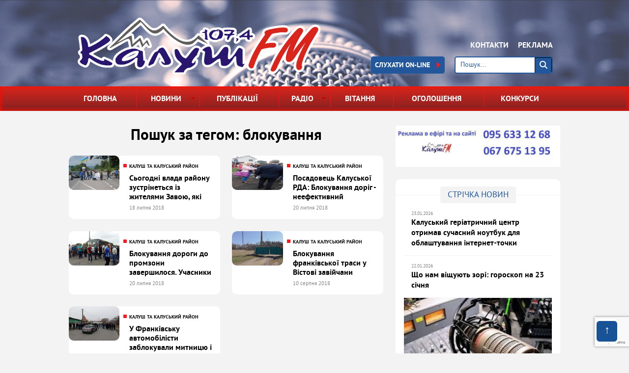

--- FILE ---
content_type: text/html; charset=UTF-8
request_url: http://kalushfm.com.ua/tags/blokuvannya
body_size: 7413
content:
<!DOCTYPE html>
<html lang="uk">
<head>
    <meta charset="utf-8">
    <meta http-equiv="X-UA-Compatible" content="IE=Edge" >
    <script src="https://www.google.com/recaptcha/api.js?render=6Ldo3qoUAAAAADbBv6wdNYawurP8pcMJWb8Wyn81"></script>
    <script>
        grecaptcha.ready(function () {
            grecaptcha.execute('6Ldo3qoUAAAAADbBv6wdNYawurP8pcMJWb8Wyn81', { action: 'congratulation' }).then(function (token) {
                var recaptchaResponse = document.getElementById('recaptchaResponse');
                recaptchaResponse.value = token;
            });
        });
    </script>
    <title>блокування - Теги - Радіо КалушFM</title>

    <!-- Пользовательскиe стили -->
    <link rel="stylesheet" href="/css/style.css?sss1">

    <!--[if lt IE 9]>
    <link rel="stylesheet" href="/css/reject.css" media="all" />
    <![endif]-->
    <script>
        (function(i,s,o,g,r,a,m){i['GoogleAnalyticsObject']=r;i[r]=i[r]||function(){
            (i[r].q=i[r].q||[]).push(arguments)},i[r].l=1*new Date();a=s.createElement(o),
            m=s.getElementsByTagName(o)[0];a.async=1;a.src=g;m.parentNode.insertBefore(a,m)
        })(window,document,'script','https://www.google-analytics.com/analytics.js','ga');

        ga('create', 'UA-104165310-1', 'auto');
        ga('send', 'pageview');

    </script>
</head>
<body itemscope itemtype="http://schema.org/WebPage">
<div class="hel" itemscope itemtype="http://schema.org/Organization">
    <span itemprop="name">Радіо КалушFM</span>
    <span itemprop="telephone">(095) 633-12-68</span>
    <span itemprop="telephone"></span>
    <span itemprop="telephone"></span>
    <span itemprop="email"></span>
    <span itemprop="openingHours">Пн.-Сб. 09:00- 18:00, Нд.- вихiдний</span>
</div>

<!-- WRAPPER -->
<div class="wrapper">
    <!--///////////////////////////////////////////////////////////////////////////////
                                                        HEADER
                //////////////////////////////////////////////////////////////////////////////////-->
    <header>
        <!-- HEADER MIDDLE -->
        <div class="header__middle">
            <!-- CONTAINER-->
            <div class="container">

                <a href="/" class="logo-company" title="Калуш FM">
                    <img src="/images/logo-company.png?12" alt="Калуш FM"></a>

                <div class="header--add">

                    <ul class="add-nav">
                        <li><a href="/contacts">Контакти</a></li>
                        <li><a href="/pages/reklama">Реклама</a></li>
                    </ul>
                    <div class="clearfix">
                        <form action="/search" method="post" class="form-2 search__form">


                            <input placeholder="Пошук..." name="search">

                            <button type="submit" class="search--btn"></button>
                        </form>

                        <a href="/play.html" class="media-btn online-btn" onclick="window.open(this.href,'','resizable=no,location=no,menubar=no,scrollbars=no,status=no,toolbar=no,fullscreen=no,dependent=no,width=500,height=150,status'); return false">
                            слухати On-line
                            <span></span>
                        </a>
                    </div>
                </div>
            </div>
            <!-- END CONTAINER-->
        </div>
        <!-- END HEADER MIDDLE -->

        <!-- HEADER BOTTOM -->
        <div class="header__bottom">
            <!-- CONTAINER-->
            <div class="container">
                <!-- MAIN NAV -->
                <nav class="main-nav">
                    <ul>
                        <li>
                            <a href="/">Головна</a>
                        </li>

                        <li class="has-sub">
                            <a href="/news">
                                Новини <i></i>
                            </a>
                                                        <ul class="sub-menu">
                                                                        <li>
                                            <a href="/news/prikarpattya">Прикарпаття</a>
                                        </li>
                                                                            <li>
                                            <a href="/news/kalush-ta-kaluskiy-rayon">Калуш та Калуський район</a>
                                        </li>
                                                                            <li>
                                            <a href="/news/sport">Спорт</a>
                                        </li>
                                                                            <li>
                                            <a href="/news/ukrana">Україна</a>
                                        </li>
                                                                </ul>
                        </li>

                        <li>
                            <a href="/publication">Публікації</a>
                        </li>

                                                <li class="has-sub">
                            <a href="javascript:void(0);">
                                Радіо <i></i>
                            </a>

                            <ul class="sub-menu">
                                                                        <li>
                                            <a href="/pages/pro-nas">Про нас</a>
                                        </li>
                                                                                <li>
                                            <a href="/pages/reklama-na-radio">Реклама на радіо</a>
                                        </li>
                                                                                <li>
                                            <a href="/pages/reklama-na-sayti">Реклама на сайті</a>
                                        </li>
                                                                    </ul>
                        </li>
                        <li>
                            <a href="/congratulation">Вiтання</a>
                        </li>

                        <li>
                            <a href="/advert">Оголошення</a>
                        </li>

                        <li>
                            <a href="/contest">Конкурси</a>
                        </li>
                    </ul>
                </nav>
                <!-- END MAIN NAV -->
            </div>
            <!-- END CONTAINER-->
        </div>
        <!-- END HEADER BOTTOM -->
    </header>
    <!-- END HEADER -->

    <!--////////////////////////////////////////////////////////////////////////////////
                                                        MAIN
                ////////////////////////////////////////////////////////////////////////////////////-->
    <main>
<!-- CONTAINER-->
<div class="container">
    <div class="clearfix">
        <div class="fl w-1 main-content-1">

            <section>
                <h1 class="title-1 tac style-2">Пошук за тегом: блокування</h1>

                <div class="news-list clearfix">

                                        <a href="/news/kalush-ta-kaluskiy-rayon/sohodni-vlada-rayonu-zustrinetsya-iz-zhitelyami-zavoyu-yaki-blokuvali-dorohu-u-vistovi" class="fl w-10 bl-st-1 noresp-img news-3 style-2">

                        <div class="fl w-5 img-bl img-bl-3 bl-st-1">
                            <img src="/img/20180718094530.JPG" alt=""></div>

                        <div class="news--content-3 ovh">
                            <span class="category category-2 category-st-3 psr has-icon-4">Калуш та Калуський район</span> <strong>Сьогодні влада району зустрінеться із жителями Завою, які блокували дорогу у Вістові</strong>

                            <span>18 липня 2018</span>
                        </div>
                    </a>
                                        <a href="/news/kalush-ta-kaluskiy-rayon/posadovets-kalusko-rda-blokuvannya-dorih---neefektivniy-instrument-virishennya-problemnikh-pitan-foto" class="fl w-10 bl-st-1 noresp-img news-3 style-2">

                        <div class="fl w-5 img-bl img-bl-3 bl-st-1">
                            <img src="/img/20180719192416.jpg" alt=""></div>

                        <div class="news--content-3 ovh">
                            <span class="category category-2 category-st-3 psr has-icon-4">Калуш та Калуський район</span> <strong>Посадовець Калуської РДА: Блокування доріг - неефективний інструмент вирішення проблемних питань (ФОТО)</strong>

                            <span>20 липня 2018</span>
                        </div>
                    </a>
                                        <a href="/news/kalush-ta-kaluskiy-rayon/blokuvannya-dorohi-do-promzoni-zavershilosya-uchasniki-aktsi-domovilisya-pro-zustrich-z-vladoyu-v-nayblizhchi-chotiri-dni" class="fl w-10 bl-st-1 noresp-img news-3 style-2">

                        <div class="fl w-5 img-bl img-bl-3 bl-st-1">
                            <img src="/img/20180720113825.jpg" alt=""></div>

                        <div class="news--content-3 ovh">
                            <span class="category category-2 category-st-3 psr has-icon-4">Калуш та Калуський район</span> <strong>Блокування дороги до промзони завершилося. Учасники акції домовилися про зустріч з владою в найближчі чотири дні</strong>

                            <span>20 липня 2018</span>
                        </div>
                    </a>
                                        <a href="/news/kalush-ta-kaluskiy-rayon/blokuvannya-frankivsko-trasi-u-vistovi-zaviychani-vidklali-vedut-perehovori-v-oblasti" class="fl w-10 bl-st-1 noresp-img news-3 style-2">

                        <div class="fl w-5 img-bl img-bl-3 bl-st-1">
                            <img src="/img/20180810133355.jpg" alt=""></div>

                        <div class="news--content-3 ovh">
                            <span class="category category-2 category-st-3 psr has-icon-4">Калуш та Калуський район</span> <strong>Блокування франківської траси у Вістові завійчани відклали. Ведуть переговори в області</strong>

                            <span>10 серпня 2018</span>
                        </div>
                    </a>
                                        <a href="/news/kalush-ta-kaluskiy-rayon/u-frankivsku-avtomobilisti-zablokuvali-mitnitsyu-i-palyat-shini-" class="fl w-10 bl-st-1 noresp-img news-3 style-2">

                        <div class="fl w-5 img-bl img-bl-3 bl-st-1">
                            <img src="/img/20181112140935.png" alt=""></div>

                        <div class="news--content-3 ovh">
                            <span class="category category-2 category-st-3 psr has-icon-4">Калуш та Калуський район</span> <strong>У Франківську автомобілісти заблокували митницю і палять шини </strong>

                            <span>12 листопада 2018</span>
                        </div>
                    </a>
                                    </div>
            </section>
        </div>

        <aside class="fr w-4 aside-2">

            
    <a href="http://195.182.22.130:8000/Streamogg.m3u" class="info-bl style-2">
        <img src="/img/20200331133129.jpg" alt="">
    </a>

<section class="bl-st-1 bl-st-2 ovh style-2 style-3">
    <h2 class="title-st-1 c-1 ttu">
        <span>Стрiчка новин</span>
    </h2>

    <ul class="list-1 style-2">

                        <li>
                    <a href="/news/kalush-ta-kaluskiy-rayon/kaluskiy-heriatrichniy-tsentr-otrimav-suchasniy-noutbuk-dlya-oblashtuvannya-internet-tochki">
                        <span>23.01.2026</span>

                        <strong>
                            Калуський геріатричний центр отримав сучасний ноутбук для облаштування інтернет-точки                        </strong>
                    </a>
                </li>
                            <li>
                    <a href="/news/ukrana/shcho-nam-vishchuyut-zori-horoskop-na-23-sichnya">
                        <span>22.01.2026</span>

                        <strong>
                            Що нам віщують зорі: гороскоп на 23 січня                        </strong>
                    </a>
                </li>
            
        
                    <a href="http://kalushfm.com.ua/news/kalush-ta-kaluskiy-rayon/prohrama-vitan-na-kalush-fm-znovu-vikhoditime-na-vikhidnikh" class="info-bl style-2">
                <img src="/img/20250121144750.jpeg" alt="">
            </a>
        
                            <li>
                        <a href="/news/kalush-ta-kaluskiy-rayon/hostinnist-kalusha-dlya-ditey-prifrontovoho-nikopolya-yuni-nikopoltsi-pobuvali-u-kaluskomu-litse-6">
                            <span>22.01.2026</span>

                            <strong>
                                Гостинність Калуша для дітей прифронтового Нікополя. Юні нікопольці побували у Калуському ліцеї №6                            </strong>
                        </a>
                    </li>
                                    <li>
                        <a href="/news/kalush-ta-kaluskiy-rayon/triumf-kaluskoho-litseyu-2-viznacheno-peremozhtsiv-voleybolnoho-turniru-plich-o-plich">
                            <span>22.01.2026</span>

                            <strong>
                                Тріумф Калуського ліцею №2: визначено переможців волейбольного турніру «Пліч-о-пліч»                            </strong>
                        </a>
                    </li>
                                    <li>
                        <a href="/news/kalush-ta-kaluskiy-rayon/vin-zhiv-ukranoyu-kaluska-hromada-viddala-shanu-oleksi-hirniku">
                            <span>22.01.2026</span>

                            <strong>
                                «Він жив Україною»: Калуська громада віддала шану Олексі Гірнику                            </strong>
                        </a>
                    </li>
                                    <li>
                        <a href="/news/kalush-ta-kaluskiy-rayon/u-kraznavchomu-muze-kalushchini-prezentuvali-postat-avhusta-belovskoho-z-nahodi-yuvileynikh-dat">
                            <span>22.01.2026</span>

                            <strong>
                                У Краєзнавчому музеї Калущини презентували постать Августа Бельовського з нагоди ювілейних дат                            </strong>
                        </a>
                    </li>
                                    <li>
                        <a href="/news/prikarpattya/na-prikarpatti-obhovorili-zabezpechennya-naselennya-ta-subktiv-hospodaryuvannya-stabilnim-elektro--i-hazopostachannyam">
                            <span>22.01.2026</span>

                            <strong>
                                На Прикарпатті обговорили забезпечення населення та суб’єктів господарювання стабільним електро- і газопостачанням                            </strong>
                        </a>
                    </li>
                    </ul>

    <a href="/news" class="all-news link-1 c-15 dt-1 ttu">Усi новини</a>
</section>

    <a href="http://195.182.22.130:8000/Streamogg.m3u" class="info-bl style-2">
        <img src="/img/20250121091330.jpg" alt="">
    </a>

    <a href="" class="info-bl style-2">
        <img src="/img/20250121091525.jpg" alt="">
    </a>

        </aside>
    </div>
</div>
<!-- END CONTAINER-->
</main>
<!-- END MAIN -->
</div>
<!-- END WRAPPER -->

<!--////////////////////////////////////////////////////////////////////////////////
                                                FOOTER
        ////////////////////////////////////////////////////////////////////////////////////-->
<footer>
    <!-- FOOTER TOP -->
    <div class="footer__top">
        <!-- CONTAINER-->
        <div class="container">
            <div class="footer--content">
                <div>
                    <a href="/" class="logo-company--footer" title="Калуш FM">
                        <img src="/images/logo-company--footer.png" alt="Калуш FM"></a>
                </div>

                <div>
                    <ul class="footer-nav">
                        <li>
                            <a href="/">Головна</a>
                        </li>

                        <li>
                            <a href="/news">Новини</a>
                        </li>

                        <li>
                            <a href="/publication">Публікації</a>
                        </li>

                        <li>
                            <a href="/radio">Радiо</a>
                        </li>

                        <li>
                            <a href="/gallery">Медiа</a>
                        </li>

                        <li>
                            <a href="/congratulation">Вiтання</a>
                        </li>

                        <li>
                            <a href="/advert">Оголошення</a>
                        </li>

                        <li>
                            <a href="/contest">Конкурси</a>
                        </li>
                    </ul>
                </div>
            </div>
        </div>
        <!-- END CONTAINER-->
    </div>
    <!-- END FOOTER TOP -->

    <!-- FOOTER BOTTOM -->
    <div class="footer__bottom">
        <!-- CONTAINER-->
        <div class="container">
            <a href="http://prantmedia.com.ua/" class="logo-prantmedia" title="Розробка web-сайтів">
                <strong>Prantmedia</strong> <em>розробка web-сайтів</em>
            </a>

            <div>
                <script type="text/javascript" language="javascript"><!--
                    function BM_Draw(oBM_STAT){
                        document.write('<table cellpadding="0" cellspacing="0" border="0" style="display:inline;margin-right:4px;"><tr><td><div style="margin:0px;padding:0px;font-size:1px;width:88px;"><div style="background:url(//i.bigmir.net/cnt/samples/diagonal/b60_top.gif) no-repeat bottom;"> </div><div style="font:10px Tahoma;background:url(//i.bigmir.net/cnt/samples/diagonal/b60_center.gif);"><div style="text-align:center;"><a href="http://www.bigmir.net/" target="_blank" style="color:#0000ab;text-decoration:none;font:10px Tahoma;">bigmir<span style="color:#ff0000;">)</span>net</a></div><div style="margin-top:3px;padding: 0px 6px 0px 6px;color:#426ed2;"><div style="float:left;font:10px Tahoma;">'+oBM_STAT.hosts+'</div><div style="float:right;font:10px Tahoma;">'+oBM_STAT.hits+'</div></div><br clear="all"/></div><div style="background:url(//i.bigmir.net/cnt/samples/diagonal/b60_bottom.gif) no-repeat top;"> </div></div></td></tr></table>');
                    }
                    //-->
                </script>
                <script type="text/javascript" language="javascript"><!--
                    bmN=navigator,bmD=document,bmD.cookie='b=b',i=0,bs=[],bm={o:1,v:16862544,s:16862544,t:0,c:bmD.cookie?1:0,n:Math.round((Math.random()* 1000000)),w:0};
                    for(var f=self;f!=f.parent;f=f.parent)bm.w++;
                    try{if(bmN.plugins&&bmN.mimeTypes.length&&(x=bmN.plugins['Shockwave Flash']))bm.m=parseInt(x.description.replace(/([a-zA-Z]|\s)+/,''));
                    else for(var f=3;f<20;f++)if(eval('new ActiveXObject("ShockwaveFlash.ShockwaveFlash.'+f+'")'))bm.m=f}catch(e){;}
                    try{bm.y=bmN.javaEnabled()?1:0}catch(e){;}
                    try{bmS=screen;bm.v^=bm.d=bmS.colorDepth||bmS.pixelDepth;bm.v^=bm.r=bmS.width}catch(e){;}
                    r=bmD.referrer.replace(/^w+:\/\//,'');if(r&&r.split('/')[0]!=window.location.host){bm.f=escape(r).slice(0,400);bm.v^=r.length}
                    bm.v^=window.location.href.length;for(var x in bm) if(/^[ovstcnwmydrf]$/.test(x)) bs[i++]=x+bm[x];
                    bmD.write('<sc'+'ript type="text/javascript" language="javascript" src="//c.bigmir.net/?'+bs.join('&')+'"></sc'+'ript>');
                    //-->
                </script>
                <noscript>
                    <a href="http://www.bigmir.net/" target="_blank"><img src="//c.bigmir.net/?v16862544&s16862544&t2" width="88" height="31" alt="bigmir)net TOP 100" title="bigmir)net TOP 100" border="0" /></a>
                </noscript>

            </div>

            <div>
                <script type="text/javascript"><!--
                    document.write("<a href='//www.liveinternet.ru/click' "+
                        "target=_blank><img src='//counter.yadro.ru/hit?t12.1;r"+
                        escape(document.referrer)+((typeof(screen)=="undefined")?"":
                        ";s"+screen.width+"*"+screen.height+"*"+(screen.colorDepth?
                            screen.colorDepth:screen.pixelDepth))+";u"+escape(document.URL)+
                        ";"+Math.random()+
                        "' alt='' title='LiveInternet: показано число просмотров за 24"+
                        " часа, посетителей за 24 часа и за сегодня' "+
                        "border='0' width='88' height='31'><\/a>");
                    //--></script>
            </div>

            <p class="copyright">
                <strong>Радіо КалушFM</strong>
                &copy; 2017 Всі права захищені чинним законодавством України.
                <br>Будь-яке порушення прав переслідується в судовому порядку</p>
        </div>
        <!-- END CONTAINER-->
    </div>
    <!-- END FOOTER BOTTOM -->
</footer>
<!-- END FOOTER -->
<span class="back_top"></span>

<!-- REJECT FOR LT IE 9 -->
<div class="reject_wrapper">
    <div class="reject">
        <div>
            <p>
                К сожалению, браузер, которым вы пользуетесь, морально устарел,
                <br>и не может нормально отображать сайт.</p>
            <p>Пожалуйста, скачайте любой из следующих браузеров:</p>

            <ul>
                <li>
                    <a href="https://www.google.com/chrome/">Chrome</a>
                </li>
                <li>
                    <a href="https://www.mozilla.org/en-US/firefox/new/">Firefox</a>
                </li>
                <li>
                    <a href="http://www.opera.com/download">Opera</a>
                </li>
            </ul>
        </div>
    </div>
</div>
<!-- END REJECT FOR LT IE 9 -->

<!-- jQuery -->
<!--[if lt IE 9]>
<!-->
<script src="/javascript/jquery-1.12.0.min.js"></script>
<!--<![endif]-->
<!--[if gte IE 9]>
<!-->
<script src="/javascript/jquery-2.2.0.min.js"></script>
<!--<![endif]-->

<!-- Заполнитель CSS without the vendor prefixes -->
<script defer src="https://cdnjs.cloudflare.com/ajax/libs/css3finalize/4.0.1/jquery.css3finalize.min.js"></script>

<!-- Bxslider -->
<script defer src="/javascript/jquery.bxslider.min.js"></script>


    <script defer src="/mob/javascript/slidebars.js"></script>


<!-- Scripts -->
<script src="/javascript/scripts.js?sss"></script>

</body>
</html>

--- FILE ---
content_type: text/html; charset=utf-8
request_url: https://www.google.com/recaptcha/api2/anchor?ar=1&k=6Ldo3qoUAAAAADbBv6wdNYawurP8pcMJWb8Wyn81&co=aHR0cDovL2thbHVzaGZtLmNvbS51YTo4MA..&hl=en&v=PoyoqOPhxBO7pBk68S4YbpHZ&size=invisible&anchor-ms=20000&execute-ms=30000&cb=acbrmyjwz26h
body_size: 48865
content:
<!DOCTYPE HTML><html dir="ltr" lang="en"><head><meta http-equiv="Content-Type" content="text/html; charset=UTF-8">
<meta http-equiv="X-UA-Compatible" content="IE=edge">
<title>reCAPTCHA</title>
<style type="text/css">
/* cyrillic-ext */
@font-face {
  font-family: 'Roboto';
  font-style: normal;
  font-weight: 400;
  font-stretch: 100%;
  src: url(//fonts.gstatic.com/s/roboto/v48/KFO7CnqEu92Fr1ME7kSn66aGLdTylUAMa3GUBHMdazTgWw.woff2) format('woff2');
  unicode-range: U+0460-052F, U+1C80-1C8A, U+20B4, U+2DE0-2DFF, U+A640-A69F, U+FE2E-FE2F;
}
/* cyrillic */
@font-face {
  font-family: 'Roboto';
  font-style: normal;
  font-weight: 400;
  font-stretch: 100%;
  src: url(//fonts.gstatic.com/s/roboto/v48/KFO7CnqEu92Fr1ME7kSn66aGLdTylUAMa3iUBHMdazTgWw.woff2) format('woff2');
  unicode-range: U+0301, U+0400-045F, U+0490-0491, U+04B0-04B1, U+2116;
}
/* greek-ext */
@font-face {
  font-family: 'Roboto';
  font-style: normal;
  font-weight: 400;
  font-stretch: 100%;
  src: url(//fonts.gstatic.com/s/roboto/v48/KFO7CnqEu92Fr1ME7kSn66aGLdTylUAMa3CUBHMdazTgWw.woff2) format('woff2');
  unicode-range: U+1F00-1FFF;
}
/* greek */
@font-face {
  font-family: 'Roboto';
  font-style: normal;
  font-weight: 400;
  font-stretch: 100%;
  src: url(//fonts.gstatic.com/s/roboto/v48/KFO7CnqEu92Fr1ME7kSn66aGLdTylUAMa3-UBHMdazTgWw.woff2) format('woff2');
  unicode-range: U+0370-0377, U+037A-037F, U+0384-038A, U+038C, U+038E-03A1, U+03A3-03FF;
}
/* math */
@font-face {
  font-family: 'Roboto';
  font-style: normal;
  font-weight: 400;
  font-stretch: 100%;
  src: url(//fonts.gstatic.com/s/roboto/v48/KFO7CnqEu92Fr1ME7kSn66aGLdTylUAMawCUBHMdazTgWw.woff2) format('woff2');
  unicode-range: U+0302-0303, U+0305, U+0307-0308, U+0310, U+0312, U+0315, U+031A, U+0326-0327, U+032C, U+032F-0330, U+0332-0333, U+0338, U+033A, U+0346, U+034D, U+0391-03A1, U+03A3-03A9, U+03B1-03C9, U+03D1, U+03D5-03D6, U+03F0-03F1, U+03F4-03F5, U+2016-2017, U+2034-2038, U+203C, U+2040, U+2043, U+2047, U+2050, U+2057, U+205F, U+2070-2071, U+2074-208E, U+2090-209C, U+20D0-20DC, U+20E1, U+20E5-20EF, U+2100-2112, U+2114-2115, U+2117-2121, U+2123-214F, U+2190, U+2192, U+2194-21AE, U+21B0-21E5, U+21F1-21F2, U+21F4-2211, U+2213-2214, U+2216-22FF, U+2308-230B, U+2310, U+2319, U+231C-2321, U+2336-237A, U+237C, U+2395, U+239B-23B7, U+23D0, U+23DC-23E1, U+2474-2475, U+25AF, U+25B3, U+25B7, U+25BD, U+25C1, U+25CA, U+25CC, U+25FB, U+266D-266F, U+27C0-27FF, U+2900-2AFF, U+2B0E-2B11, U+2B30-2B4C, U+2BFE, U+3030, U+FF5B, U+FF5D, U+1D400-1D7FF, U+1EE00-1EEFF;
}
/* symbols */
@font-face {
  font-family: 'Roboto';
  font-style: normal;
  font-weight: 400;
  font-stretch: 100%;
  src: url(//fonts.gstatic.com/s/roboto/v48/KFO7CnqEu92Fr1ME7kSn66aGLdTylUAMaxKUBHMdazTgWw.woff2) format('woff2');
  unicode-range: U+0001-000C, U+000E-001F, U+007F-009F, U+20DD-20E0, U+20E2-20E4, U+2150-218F, U+2190, U+2192, U+2194-2199, U+21AF, U+21E6-21F0, U+21F3, U+2218-2219, U+2299, U+22C4-22C6, U+2300-243F, U+2440-244A, U+2460-24FF, U+25A0-27BF, U+2800-28FF, U+2921-2922, U+2981, U+29BF, U+29EB, U+2B00-2BFF, U+4DC0-4DFF, U+FFF9-FFFB, U+10140-1018E, U+10190-1019C, U+101A0, U+101D0-101FD, U+102E0-102FB, U+10E60-10E7E, U+1D2C0-1D2D3, U+1D2E0-1D37F, U+1F000-1F0FF, U+1F100-1F1AD, U+1F1E6-1F1FF, U+1F30D-1F30F, U+1F315, U+1F31C, U+1F31E, U+1F320-1F32C, U+1F336, U+1F378, U+1F37D, U+1F382, U+1F393-1F39F, U+1F3A7-1F3A8, U+1F3AC-1F3AF, U+1F3C2, U+1F3C4-1F3C6, U+1F3CA-1F3CE, U+1F3D4-1F3E0, U+1F3ED, U+1F3F1-1F3F3, U+1F3F5-1F3F7, U+1F408, U+1F415, U+1F41F, U+1F426, U+1F43F, U+1F441-1F442, U+1F444, U+1F446-1F449, U+1F44C-1F44E, U+1F453, U+1F46A, U+1F47D, U+1F4A3, U+1F4B0, U+1F4B3, U+1F4B9, U+1F4BB, U+1F4BF, U+1F4C8-1F4CB, U+1F4D6, U+1F4DA, U+1F4DF, U+1F4E3-1F4E6, U+1F4EA-1F4ED, U+1F4F7, U+1F4F9-1F4FB, U+1F4FD-1F4FE, U+1F503, U+1F507-1F50B, U+1F50D, U+1F512-1F513, U+1F53E-1F54A, U+1F54F-1F5FA, U+1F610, U+1F650-1F67F, U+1F687, U+1F68D, U+1F691, U+1F694, U+1F698, U+1F6AD, U+1F6B2, U+1F6B9-1F6BA, U+1F6BC, U+1F6C6-1F6CF, U+1F6D3-1F6D7, U+1F6E0-1F6EA, U+1F6F0-1F6F3, U+1F6F7-1F6FC, U+1F700-1F7FF, U+1F800-1F80B, U+1F810-1F847, U+1F850-1F859, U+1F860-1F887, U+1F890-1F8AD, U+1F8B0-1F8BB, U+1F8C0-1F8C1, U+1F900-1F90B, U+1F93B, U+1F946, U+1F984, U+1F996, U+1F9E9, U+1FA00-1FA6F, U+1FA70-1FA7C, U+1FA80-1FA89, U+1FA8F-1FAC6, U+1FACE-1FADC, U+1FADF-1FAE9, U+1FAF0-1FAF8, U+1FB00-1FBFF;
}
/* vietnamese */
@font-face {
  font-family: 'Roboto';
  font-style: normal;
  font-weight: 400;
  font-stretch: 100%;
  src: url(//fonts.gstatic.com/s/roboto/v48/KFO7CnqEu92Fr1ME7kSn66aGLdTylUAMa3OUBHMdazTgWw.woff2) format('woff2');
  unicode-range: U+0102-0103, U+0110-0111, U+0128-0129, U+0168-0169, U+01A0-01A1, U+01AF-01B0, U+0300-0301, U+0303-0304, U+0308-0309, U+0323, U+0329, U+1EA0-1EF9, U+20AB;
}
/* latin-ext */
@font-face {
  font-family: 'Roboto';
  font-style: normal;
  font-weight: 400;
  font-stretch: 100%;
  src: url(//fonts.gstatic.com/s/roboto/v48/KFO7CnqEu92Fr1ME7kSn66aGLdTylUAMa3KUBHMdazTgWw.woff2) format('woff2');
  unicode-range: U+0100-02BA, U+02BD-02C5, U+02C7-02CC, U+02CE-02D7, U+02DD-02FF, U+0304, U+0308, U+0329, U+1D00-1DBF, U+1E00-1E9F, U+1EF2-1EFF, U+2020, U+20A0-20AB, U+20AD-20C0, U+2113, U+2C60-2C7F, U+A720-A7FF;
}
/* latin */
@font-face {
  font-family: 'Roboto';
  font-style: normal;
  font-weight: 400;
  font-stretch: 100%;
  src: url(//fonts.gstatic.com/s/roboto/v48/KFO7CnqEu92Fr1ME7kSn66aGLdTylUAMa3yUBHMdazQ.woff2) format('woff2');
  unicode-range: U+0000-00FF, U+0131, U+0152-0153, U+02BB-02BC, U+02C6, U+02DA, U+02DC, U+0304, U+0308, U+0329, U+2000-206F, U+20AC, U+2122, U+2191, U+2193, U+2212, U+2215, U+FEFF, U+FFFD;
}
/* cyrillic-ext */
@font-face {
  font-family: 'Roboto';
  font-style: normal;
  font-weight: 500;
  font-stretch: 100%;
  src: url(//fonts.gstatic.com/s/roboto/v48/KFO7CnqEu92Fr1ME7kSn66aGLdTylUAMa3GUBHMdazTgWw.woff2) format('woff2');
  unicode-range: U+0460-052F, U+1C80-1C8A, U+20B4, U+2DE0-2DFF, U+A640-A69F, U+FE2E-FE2F;
}
/* cyrillic */
@font-face {
  font-family: 'Roboto';
  font-style: normal;
  font-weight: 500;
  font-stretch: 100%;
  src: url(//fonts.gstatic.com/s/roboto/v48/KFO7CnqEu92Fr1ME7kSn66aGLdTylUAMa3iUBHMdazTgWw.woff2) format('woff2');
  unicode-range: U+0301, U+0400-045F, U+0490-0491, U+04B0-04B1, U+2116;
}
/* greek-ext */
@font-face {
  font-family: 'Roboto';
  font-style: normal;
  font-weight: 500;
  font-stretch: 100%;
  src: url(//fonts.gstatic.com/s/roboto/v48/KFO7CnqEu92Fr1ME7kSn66aGLdTylUAMa3CUBHMdazTgWw.woff2) format('woff2');
  unicode-range: U+1F00-1FFF;
}
/* greek */
@font-face {
  font-family: 'Roboto';
  font-style: normal;
  font-weight: 500;
  font-stretch: 100%;
  src: url(//fonts.gstatic.com/s/roboto/v48/KFO7CnqEu92Fr1ME7kSn66aGLdTylUAMa3-UBHMdazTgWw.woff2) format('woff2');
  unicode-range: U+0370-0377, U+037A-037F, U+0384-038A, U+038C, U+038E-03A1, U+03A3-03FF;
}
/* math */
@font-face {
  font-family: 'Roboto';
  font-style: normal;
  font-weight: 500;
  font-stretch: 100%;
  src: url(//fonts.gstatic.com/s/roboto/v48/KFO7CnqEu92Fr1ME7kSn66aGLdTylUAMawCUBHMdazTgWw.woff2) format('woff2');
  unicode-range: U+0302-0303, U+0305, U+0307-0308, U+0310, U+0312, U+0315, U+031A, U+0326-0327, U+032C, U+032F-0330, U+0332-0333, U+0338, U+033A, U+0346, U+034D, U+0391-03A1, U+03A3-03A9, U+03B1-03C9, U+03D1, U+03D5-03D6, U+03F0-03F1, U+03F4-03F5, U+2016-2017, U+2034-2038, U+203C, U+2040, U+2043, U+2047, U+2050, U+2057, U+205F, U+2070-2071, U+2074-208E, U+2090-209C, U+20D0-20DC, U+20E1, U+20E5-20EF, U+2100-2112, U+2114-2115, U+2117-2121, U+2123-214F, U+2190, U+2192, U+2194-21AE, U+21B0-21E5, U+21F1-21F2, U+21F4-2211, U+2213-2214, U+2216-22FF, U+2308-230B, U+2310, U+2319, U+231C-2321, U+2336-237A, U+237C, U+2395, U+239B-23B7, U+23D0, U+23DC-23E1, U+2474-2475, U+25AF, U+25B3, U+25B7, U+25BD, U+25C1, U+25CA, U+25CC, U+25FB, U+266D-266F, U+27C0-27FF, U+2900-2AFF, U+2B0E-2B11, U+2B30-2B4C, U+2BFE, U+3030, U+FF5B, U+FF5D, U+1D400-1D7FF, U+1EE00-1EEFF;
}
/* symbols */
@font-face {
  font-family: 'Roboto';
  font-style: normal;
  font-weight: 500;
  font-stretch: 100%;
  src: url(//fonts.gstatic.com/s/roboto/v48/KFO7CnqEu92Fr1ME7kSn66aGLdTylUAMaxKUBHMdazTgWw.woff2) format('woff2');
  unicode-range: U+0001-000C, U+000E-001F, U+007F-009F, U+20DD-20E0, U+20E2-20E4, U+2150-218F, U+2190, U+2192, U+2194-2199, U+21AF, U+21E6-21F0, U+21F3, U+2218-2219, U+2299, U+22C4-22C6, U+2300-243F, U+2440-244A, U+2460-24FF, U+25A0-27BF, U+2800-28FF, U+2921-2922, U+2981, U+29BF, U+29EB, U+2B00-2BFF, U+4DC0-4DFF, U+FFF9-FFFB, U+10140-1018E, U+10190-1019C, U+101A0, U+101D0-101FD, U+102E0-102FB, U+10E60-10E7E, U+1D2C0-1D2D3, U+1D2E0-1D37F, U+1F000-1F0FF, U+1F100-1F1AD, U+1F1E6-1F1FF, U+1F30D-1F30F, U+1F315, U+1F31C, U+1F31E, U+1F320-1F32C, U+1F336, U+1F378, U+1F37D, U+1F382, U+1F393-1F39F, U+1F3A7-1F3A8, U+1F3AC-1F3AF, U+1F3C2, U+1F3C4-1F3C6, U+1F3CA-1F3CE, U+1F3D4-1F3E0, U+1F3ED, U+1F3F1-1F3F3, U+1F3F5-1F3F7, U+1F408, U+1F415, U+1F41F, U+1F426, U+1F43F, U+1F441-1F442, U+1F444, U+1F446-1F449, U+1F44C-1F44E, U+1F453, U+1F46A, U+1F47D, U+1F4A3, U+1F4B0, U+1F4B3, U+1F4B9, U+1F4BB, U+1F4BF, U+1F4C8-1F4CB, U+1F4D6, U+1F4DA, U+1F4DF, U+1F4E3-1F4E6, U+1F4EA-1F4ED, U+1F4F7, U+1F4F9-1F4FB, U+1F4FD-1F4FE, U+1F503, U+1F507-1F50B, U+1F50D, U+1F512-1F513, U+1F53E-1F54A, U+1F54F-1F5FA, U+1F610, U+1F650-1F67F, U+1F687, U+1F68D, U+1F691, U+1F694, U+1F698, U+1F6AD, U+1F6B2, U+1F6B9-1F6BA, U+1F6BC, U+1F6C6-1F6CF, U+1F6D3-1F6D7, U+1F6E0-1F6EA, U+1F6F0-1F6F3, U+1F6F7-1F6FC, U+1F700-1F7FF, U+1F800-1F80B, U+1F810-1F847, U+1F850-1F859, U+1F860-1F887, U+1F890-1F8AD, U+1F8B0-1F8BB, U+1F8C0-1F8C1, U+1F900-1F90B, U+1F93B, U+1F946, U+1F984, U+1F996, U+1F9E9, U+1FA00-1FA6F, U+1FA70-1FA7C, U+1FA80-1FA89, U+1FA8F-1FAC6, U+1FACE-1FADC, U+1FADF-1FAE9, U+1FAF0-1FAF8, U+1FB00-1FBFF;
}
/* vietnamese */
@font-face {
  font-family: 'Roboto';
  font-style: normal;
  font-weight: 500;
  font-stretch: 100%;
  src: url(//fonts.gstatic.com/s/roboto/v48/KFO7CnqEu92Fr1ME7kSn66aGLdTylUAMa3OUBHMdazTgWw.woff2) format('woff2');
  unicode-range: U+0102-0103, U+0110-0111, U+0128-0129, U+0168-0169, U+01A0-01A1, U+01AF-01B0, U+0300-0301, U+0303-0304, U+0308-0309, U+0323, U+0329, U+1EA0-1EF9, U+20AB;
}
/* latin-ext */
@font-face {
  font-family: 'Roboto';
  font-style: normal;
  font-weight: 500;
  font-stretch: 100%;
  src: url(//fonts.gstatic.com/s/roboto/v48/KFO7CnqEu92Fr1ME7kSn66aGLdTylUAMa3KUBHMdazTgWw.woff2) format('woff2');
  unicode-range: U+0100-02BA, U+02BD-02C5, U+02C7-02CC, U+02CE-02D7, U+02DD-02FF, U+0304, U+0308, U+0329, U+1D00-1DBF, U+1E00-1E9F, U+1EF2-1EFF, U+2020, U+20A0-20AB, U+20AD-20C0, U+2113, U+2C60-2C7F, U+A720-A7FF;
}
/* latin */
@font-face {
  font-family: 'Roboto';
  font-style: normal;
  font-weight: 500;
  font-stretch: 100%;
  src: url(//fonts.gstatic.com/s/roboto/v48/KFO7CnqEu92Fr1ME7kSn66aGLdTylUAMa3yUBHMdazQ.woff2) format('woff2');
  unicode-range: U+0000-00FF, U+0131, U+0152-0153, U+02BB-02BC, U+02C6, U+02DA, U+02DC, U+0304, U+0308, U+0329, U+2000-206F, U+20AC, U+2122, U+2191, U+2193, U+2212, U+2215, U+FEFF, U+FFFD;
}
/* cyrillic-ext */
@font-face {
  font-family: 'Roboto';
  font-style: normal;
  font-weight: 900;
  font-stretch: 100%;
  src: url(//fonts.gstatic.com/s/roboto/v48/KFO7CnqEu92Fr1ME7kSn66aGLdTylUAMa3GUBHMdazTgWw.woff2) format('woff2');
  unicode-range: U+0460-052F, U+1C80-1C8A, U+20B4, U+2DE0-2DFF, U+A640-A69F, U+FE2E-FE2F;
}
/* cyrillic */
@font-face {
  font-family: 'Roboto';
  font-style: normal;
  font-weight: 900;
  font-stretch: 100%;
  src: url(//fonts.gstatic.com/s/roboto/v48/KFO7CnqEu92Fr1ME7kSn66aGLdTylUAMa3iUBHMdazTgWw.woff2) format('woff2');
  unicode-range: U+0301, U+0400-045F, U+0490-0491, U+04B0-04B1, U+2116;
}
/* greek-ext */
@font-face {
  font-family: 'Roboto';
  font-style: normal;
  font-weight: 900;
  font-stretch: 100%;
  src: url(//fonts.gstatic.com/s/roboto/v48/KFO7CnqEu92Fr1ME7kSn66aGLdTylUAMa3CUBHMdazTgWw.woff2) format('woff2');
  unicode-range: U+1F00-1FFF;
}
/* greek */
@font-face {
  font-family: 'Roboto';
  font-style: normal;
  font-weight: 900;
  font-stretch: 100%;
  src: url(//fonts.gstatic.com/s/roboto/v48/KFO7CnqEu92Fr1ME7kSn66aGLdTylUAMa3-UBHMdazTgWw.woff2) format('woff2');
  unicode-range: U+0370-0377, U+037A-037F, U+0384-038A, U+038C, U+038E-03A1, U+03A3-03FF;
}
/* math */
@font-face {
  font-family: 'Roboto';
  font-style: normal;
  font-weight: 900;
  font-stretch: 100%;
  src: url(//fonts.gstatic.com/s/roboto/v48/KFO7CnqEu92Fr1ME7kSn66aGLdTylUAMawCUBHMdazTgWw.woff2) format('woff2');
  unicode-range: U+0302-0303, U+0305, U+0307-0308, U+0310, U+0312, U+0315, U+031A, U+0326-0327, U+032C, U+032F-0330, U+0332-0333, U+0338, U+033A, U+0346, U+034D, U+0391-03A1, U+03A3-03A9, U+03B1-03C9, U+03D1, U+03D5-03D6, U+03F0-03F1, U+03F4-03F5, U+2016-2017, U+2034-2038, U+203C, U+2040, U+2043, U+2047, U+2050, U+2057, U+205F, U+2070-2071, U+2074-208E, U+2090-209C, U+20D0-20DC, U+20E1, U+20E5-20EF, U+2100-2112, U+2114-2115, U+2117-2121, U+2123-214F, U+2190, U+2192, U+2194-21AE, U+21B0-21E5, U+21F1-21F2, U+21F4-2211, U+2213-2214, U+2216-22FF, U+2308-230B, U+2310, U+2319, U+231C-2321, U+2336-237A, U+237C, U+2395, U+239B-23B7, U+23D0, U+23DC-23E1, U+2474-2475, U+25AF, U+25B3, U+25B7, U+25BD, U+25C1, U+25CA, U+25CC, U+25FB, U+266D-266F, U+27C0-27FF, U+2900-2AFF, U+2B0E-2B11, U+2B30-2B4C, U+2BFE, U+3030, U+FF5B, U+FF5D, U+1D400-1D7FF, U+1EE00-1EEFF;
}
/* symbols */
@font-face {
  font-family: 'Roboto';
  font-style: normal;
  font-weight: 900;
  font-stretch: 100%;
  src: url(//fonts.gstatic.com/s/roboto/v48/KFO7CnqEu92Fr1ME7kSn66aGLdTylUAMaxKUBHMdazTgWw.woff2) format('woff2');
  unicode-range: U+0001-000C, U+000E-001F, U+007F-009F, U+20DD-20E0, U+20E2-20E4, U+2150-218F, U+2190, U+2192, U+2194-2199, U+21AF, U+21E6-21F0, U+21F3, U+2218-2219, U+2299, U+22C4-22C6, U+2300-243F, U+2440-244A, U+2460-24FF, U+25A0-27BF, U+2800-28FF, U+2921-2922, U+2981, U+29BF, U+29EB, U+2B00-2BFF, U+4DC0-4DFF, U+FFF9-FFFB, U+10140-1018E, U+10190-1019C, U+101A0, U+101D0-101FD, U+102E0-102FB, U+10E60-10E7E, U+1D2C0-1D2D3, U+1D2E0-1D37F, U+1F000-1F0FF, U+1F100-1F1AD, U+1F1E6-1F1FF, U+1F30D-1F30F, U+1F315, U+1F31C, U+1F31E, U+1F320-1F32C, U+1F336, U+1F378, U+1F37D, U+1F382, U+1F393-1F39F, U+1F3A7-1F3A8, U+1F3AC-1F3AF, U+1F3C2, U+1F3C4-1F3C6, U+1F3CA-1F3CE, U+1F3D4-1F3E0, U+1F3ED, U+1F3F1-1F3F3, U+1F3F5-1F3F7, U+1F408, U+1F415, U+1F41F, U+1F426, U+1F43F, U+1F441-1F442, U+1F444, U+1F446-1F449, U+1F44C-1F44E, U+1F453, U+1F46A, U+1F47D, U+1F4A3, U+1F4B0, U+1F4B3, U+1F4B9, U+1F4BB, U+1F4BF, U+1F4C8-1F4CB, U+1F4D6, U+1F4DA, U+1F4DF, U+1F4E3-1F4E6, U+1F4EA-1F4ED, U+1F4F7, U+1F4F9-1F4FB, U+1F4FD-1F4FE, U+1F503, U+1F507-1F50B, U+1F50D, U+1F512-1F513, U+1F53E-1F54A, U+1F54F-1F5FA, U+1F610, U+1F650-1F67F, U+1F687, U+1F68D, U+1F691, U+1F694, U+1F698, U+1F6AD, U+1F6B2, U+1F6B9-1F6BA, U+1F6BC, U+1F6C6-1F6CF, U+1F6D3-1F6D7, U+1F6E0-1F6EA, U+1F6F0-1F6F3, U+1F6F7-1F6FC, U+1F700-1F7FF, U+1F800-1F80B, U+1F810-1F847, U+1F850-1F859, U+1F860-1F887, U+1F890-1F8AD, U+1F8B0-1F8BB, U+1F8C0-1F8C1, U+1F900-1F90B, U+1F93B, U+1F946, U+1F984, U+1F996, U+1F9E9, U+1FA00-1FA6F, U+1FA70-1FA7C, U+1FA80-1FA89, U+1FA8F-1FAC6, U+1FACE-1FADC, U+1FADF-1FAE9, U+1FAF0-1FAF8, U+1FB00-1FBFF;
}
/* vietnamese */
@font-face {
  font-family: 'Roboto';
  font-style: normal;
  font-weight: 900;
  font-stretch: 100%;
  src: url(//fonts.gstatic.com/s/roboto/v48/KFO7CnqEu92Fr1ME7kSn66aGLdTylUAMa3OUBHMdazTgWw.woff2) format('woff2');
  unicode-range: U+0102-0103, U+0110-0111, U+0128-0129, U+0168-0169, U+01A0-01A1, U+01AF-01B0, U+0300-0301, U+0303-0304, U+0308-0309, U+0323, U+0329, U+1EA0-1EF9, U+20AB;
}
/* latin-ext */
@font-face {
  font-family: 'Roboto';
  font-style: normal;
  font-weight: 900;
  font-stretch: 100%;
  src: url(//fonts.gstatic.com/s/roboto/v48/KFO7CnqEu92Fr1ME7kSn66aGLdTylUAMa3KUBHMdazTgWw.woff2) format('woff2');
  unicode-range: U+0100-02BA, U+02BD-02C5, U+02C7-02CC, U+02CE-02D7, U+02DD-02FF, U+0304, U+0308, U+0329, U+1D00-1DBF, U+1E00-1E9F, U+1EF2-1EFF, U+2020, U+20A0-20AB, U+20AD-20C0, U+2113, U+2C60-2C7F, U+A720-A7FF;
}
/* latin */
@font-face {
  font-family: 'Roboto';
  font-style: normal;
  font-weight: 900;
  font-stretch: 100%;
  src: url(//fonts.gstatic.com/s/roboto/v48/KFO7CnqEu92Fr1ME7kSn66aGLdTylUAMa3yUBHMdazQ.woff2) format('woff2');
  unicode-range: U+0000-00FF, U+0131, U+0152-0153, U+02BB-02BC, U+02C6, U+02DA, U+02DC, U+0304, U+0308, U+0329, U+2000-206F, U+20AC, U+2122, U+2191, U+2193, U+2212, U+2215, U+FEFF, U+FFFD;
}

</style>
<link rel="stylesheet" type="text/css" href="https://www.gstatic.com/recaptcha/releases/PoyoqOPhxBO7pBk68S4YbpHZ/styles__ltr.css">
<script nonce="ZbkIxq2XsQk4O8Qhk_Rc3g" type="text/javascript">window['__recaptcha_api'] = 'https://www.google.com/recaptcha/api2/';</script>
<script type="text/javascript" src="https://www.gstatic.com/recaptcha/releases/PoyoqOPhxBO7pBk68S4YbpHZ/recaptcha__en.js" nonce="ZbkIxq2XsQk4O8Qhk_Rc3g">
      
    </script></head>
<body><div id="rc-anchor-alert" class="rc-anchor-alert"></div>
<input type="hidden" id="recaptcha-token" value="[base64]">
<script type="text/javascript" nonce="ZbkIxq2XsQk4O8Qhk_Rc3g">
      recaptcha.anchor.Main.init("[\x22ainput\x22,[\x22bgdata\x22,\x22\x22,\[base64]/[base64]/[base64]/bmV3IHJbeF0oY1swXSk6RT09Mj9uZXcgclt4XShjWzBdLGNbMV0pOkU9PTM/bmV3IHJbeF0oY1swXSxjWzFdLGNbMl0pOkU9PTQ/[base64]/[base64]/[base64]/[base64]/[base64]/[base64]/[base64]/[base64]\x22,\[base64]\\u003d\x22,\x22w6M1VkzCucKawrTClcOpwqgZJsO/w4DDqXkYwpXDpsOmwpXDsEgaB8KcwooCPS9JBcOlw7vDjsKGwolQViJ8w6EFw4XCvivCnRFYVcOzw6PCtwjCjsKbW8OefcO9woVmwq5vIBUew5DCsUHCrMOQPMO/[base64]/CgUseBcOIKEXCkVAow5LDuwjCll0tQsOFw6ESw7/CmHd9Oy/DiMK2w4cTDsKCw7TDgsOpSMOowrAWYRnCk3LDmRJIw5rCslVBT8KdFl3Dpx9Lw4FBasKzDsKqKcKBZn4cwr45wqdvw6UGw4p1w5HDtx05e3oBIsKrw5NcKsOwwrnDicOgHcK8w57Dv3B8KcOyYMKca2DCgR1qwpRNw4/[base64]/BRzCrcKSc0jDkB/CkMKxw7dlIsOowprCg8KDSsOTBVXDtcKSwoMEwqPCrcKNw5rDq1zCgl4Ow4cVwo4Ew6HCm8KRwo/Dv8OZRsKqMMOsw7towpDDrsKmwol6w7zCrANQIsKXLcOUdVnCh8K4D3LCq8OQw5ckw65Tw5M4H8OndMKew4Uuw4vCgVTDlMK3wpvCtcO7Czg/w5wQUsKiTsKPUMKiasO6fyvCkwMVwo7DksOZwrzCnVh4R8KDQ1g7fsOxw75zwqJ4K07DswpDw6pQw6fCisKew78iE8OAwpDCo8OvJFzCr8K/w44fw6hOw4wRBMK0w71iw7dvBCDDpQ7Cu8Krw6s9w44Aw6nCn8KvLsKvTwrDssOcBsO7HF7CisKoKyTDplpkcwPDtiXDn0kOecObCcK2wpvDrMKka8K/wp4rw6UndnEcwqsvw4DCtsOVfMKbw5w1wrgtMsKgwrvCncOgwosMDcKCw5Rowo3Cs2fCqMOpw43CqMKhw5hCP8K4R8KdwozDmAXCiMKLwoUgPAE0bUbCl8KJUk4lPsKYVVLClcOxwrDDlwkVw53Di0jCilPClRlVIMKrwpPCrnpVwqHCkyJ4wpzCom/Cp8KgPGgKwpTCucKGw6rDpEbCv8OsMsOOdzkJDjd8S8O4wqvDsmlCTSPDm8KJwrPDhMKbSMK4w5RfaxXCmMOwYwQywonCmcKgw61kw74qw63Co8KgfXcnecOzCMOjw6vCsMO8WsKSw74zIcKkw53DuDp1XMK/S8K0JsOUJsKdHxzDtcKMan5WFTBkwpR4PDFXGsKgwo4QWlZrw486w47CiSfCsWx4wotAQWrCl8KPwoQZK8OfwqgCwovDqnbCkxJiJUTCh8K3SsOKLVzDgGvDthEDw5nComB2AsKPwp9HfAvDocO6wofDt8OVwr/[base64]/QcOVbsK/[base64]/DqiReL340HcKcIAszw5PCsEzDm8O/[base64]/VMKlAsO5w53CuBYKw63CvcKmEcOKLgrDsT0LwpLDg8Kow7HDsMKnw65iKsOVw4UfMsKYHEQQwo/CqygwbnMMHhPDrGTDsjpqVgTCnMORw5FTWsK0Dg9Pw6JKUsOMwr5Qw6PCqhUeQ8OPwpFRQsKbwo8hfU9Sw6o2wq44wpjDm8KCw4/DvUxSw6Epw7HDrAAdTMOTwq9RUsKZLWDCgBzDllU+dMKJa2zCuydOJcKbD8Kvw6HClzbDiHMjwr8iwqp9w4ZCw6TDocOvw4rDsMK5TznDlww5dV59MUMvwrBJwq8/wrdzw7FGKCvClDTCncKiwq0Nw4NXw63CpWg1w6TCjyXDvMK6w4rCmlTDjy7ChMOoMwRtCMOiw5V/wpvCm8Owwr0iwpBAw6cXZMO+wrPDmMKuGVbCn8OBwosZw7zDlD4cw7zDucKqAnEZZz/ChRFuRMO0e2zDmMKOworCowPCrsO+w7XCusKHwrcpaMKnScKWLcOWwozDgm5Qw55Gwq/CoU8tMsKvTcKxUB3CknhEGsK1wqrDosO1OBAqCGvCkW/CllPClmIXFcOyasOqcVHChELDkT/DvXfDvsO6VcO3wojChcORwoBaHhDDvcOyD8Orwo/Ck8KtEsO8SDR5X1HDvcORCMO2QHghw7Fbw5vDsywTw5PDt8Otwqoiw79zTWIpXTJCwrlHwq/Cg0M0e8KLw7zCgAYpIlnDmzxZU8KVR8KOLDDDpcOjw4NOBcKyfRxVw6hgw6LDjcO0VjLDmVPCm8KvPmUOw6XCnMKBw4jCl8OZwrvCrF1iwp7CnTPCh8OiNlgAbwkEwrDCl8OCwozCr8OBw5A7XStRdxgswrPClW/DqHTCqsOUwo/DnMKnYVPDknfCtsONw5/DrcKswoAiHxnChA8JPBDCv8OTMnXCgHDCr8Ovwr3ComcYeSpKw4jDsl3CujNWC3lTw7bDmzNpdi5FG8OeX8KWJ1jDmMOfQcK4w7crXzd6w7DCicKBOMKaBSYBEcOOw6nCszvCvU8zwoHDmsOLwrfCs8Okw5vCqcKLwogIw6TCv8KnCcKJwo/ChSlww7YrSm3CpcKVw7bDtcKyOsOZb3LDvsO8dzXDhljDjMKxw4sZLMKmw6HDslfCm8KFTEN3RMKRYcOVw6nDqcOhwpknwrHDtkwkw53CqMKhw7ZHUcOqAsK3cHLCssOTSMKUwqQCc2MAT8KDw7JcwqFgJMKDKMKsw7/Cg1bCvcKhL8KlNDfDiMK9fsKyCcOTw75hwpHCicOUVhUodMKaaAcIw5NLw6JucRYtZ8OUTTxycsK7JgbDlDTClcKPw5Jlw6jCgsKnw7fCmsKgViowwqRoZsKpHB/[base64]/CgsKYwoXCssKvOsOQwrHDmMKtw6VHwr5EdCAeUE8eAcONVAvDjsKNX8O3w6VUDSV2wrRMIMK/AsKxQcOSw5lywqVeGcOKwpNGPcKMw78Hw44vZcKWVsOCKMO3FEFuwqDDtmPCvcKQw6rDjcKKdsO2EGA3X1UURAdIw7IQQ0/[base64]/DicKmd0V/wq8VXnwNWMKUw5fCl1fDj8OQwo9/[base64]/CnFkzBB7DmUkhwq7CoGvCs1jCmQFvwqsAwoXClWd2HkcZecKxJ2UubcKowpEOwrtjw7gIwoMOXj/DqiZbBMOpWcKJw4DCkMOGw43CsFNjRsOxw6N2acO8IH4XYGwDwoEbwrR+wojDmsK2ZcOXw5nDhMOnYR0OB1PDp8Ozw40Rw7dgw6LDhTjChMK/woRXwrXCow3CksOfMjo8J3HDr8KxVzczw6rDpkjCvMOmw7tkH3cMwoI/I8KOVMOSw5ZVw5o2GMO6w5fCkMKWRMKSwoFQChfDmHVYAsKqeh/DpUIOwrbCs08uw5Z2OcKyREjCoCrDs8OlVHXCgFgLw4ZPcsOpIsKbS38AYlPCkW/Cs8KLbULCgQfDj3ZGDcKIwowYw4HCv8KyTAhDEUQpNcOYw4PDuMOxwpLCt3xOw781V1LClMOWLWHDhsO1w7kQLcO7woTCuh4nbsKgGUzDvjvCmsKbXzd8w7EkbDXDsx4gw5rCqSDCoUdZw5Jbw7fDsT0vBcOiUcKdwpc2wqA4wqotw5/Du8KKwrHCuBjDl8OqTQ3Du8KWN8KKaEvCsUsswpUzGMKAw7/DgsOMw7F+wqFNwpEPcGrDq2bDuTgiw4zDn8OhZMO+KntqwogswpPDtcK2wrLCosKDw6PCkcKWwq91w4YeIi1twpgUbsOVw6LDsw9BEiwPacOuw6fDmsOBHXLDr1nCrAE9KcK1w4XCj8K1wq/CrBxqwqjCgMKfbsOhwqVEK0nCtMO3T1kZw6jDoxTDvjxRwoZrGxVMZ2bCnEHCtMKnGiHCiMKIw44SW8KbwqjDm8O2woHCpcKjw6zDljHCiQfCpMOVVH3CtcOcVRzDvMKLwqPCqn/[base64]/DgsOYwqrDkcOcJ8KCfcKHwp7Cl8KTwoPDlsKhFMKGwqsvw5E1ccOPw6/DsMO0w6nDlcKpw6DCnzFTwpPCrGZlMg3CsAfCri0OwqPCrcORSsOJwqfDrsKtw5cLcXXCkRHCncKdwrLCvxEXwqc7eMORw7/CmsKEwoXClMKvAcKFHMO+w7DDlcOtw5PCq1/CpVwcw5HCmQPCogxBw7/CkA9EwonDmV55wr7CsGHDoknClcKSAsOyE8K9bMOqw7I5wpzDrgzCl8Ovw6Ynw68Deic4wrVFCG4uw4YewrMVw6oRw57DhcOMUsOYworChsK7L8OoI2RCYMK7OzjCqnPDpBXDmMKHJ8OqCsKjwq4Qw7XCoUnCo8Oyw6bDnsOgYGFhwrs/w6XDmsOjw6QrMWImfcKlbBbCj8OQd0rCusKJd8KhB13DpmxXZMOFwqnCkgzCoMKzFX8kw5hcwoUdw6VCE1pMwq1Ow6jClzN2MMKSOsKRwoIYa3loXFPCkCV6wrzCvH/Dk8OReknDscOfAMOsw4/DqcOmMMOWH8OrNGPDnsODHTRYw7INQMKEFsOqwp/DvhlJKF7DqUE/[base64]/CvCXCpTwjwqcqwq8ywr/[base64]/Di8O1w7dFw73CuCdKwrnCqTHDmMKMw6fDuEUswpQXw71RwqLDvhvDrGbDvXDDhsKvITHDh8Kgwq/DsXZtwrwMOMOtwrB0PsKAeMODw7jDmsOOJi3DjsK1wotXw5hMw7HCoAJHdVPDp8O8w5bDhTVJE8KRwobDjMKdOynDkMKxw5VufsOKwoYxDMK/[base64]/Dpwp6XsOcwpfCicKuw4vDmMKkwqrDlMK5acKYGxfCtsKjw78uE1ovFcOxGSzCnsKkwqPDmMO8X8KOw6jCkzDDncOVwrbCmhElw7TCpMKKYcKMJsOMB18rKcO0XSVXdSDDu2grwrNdGQByKcOTw5rChVHDi1nDnMK4OcKVOsOKwobDp8Ouwq/DnwE2w55sw78QSiEywrvDnsK1IW0eVMORwqFCUcK2w5HCki7DgMKxOMKjeMKafsKlT8Ofw7ZWwqdJw5NJwr0mw7UJKiTChzPDkGtnw4x+w4sgKHzCscKVw4PDvcO6HVbDuR7DtsK6wrDClnJIw7bCmcKDNsKXG8OAwpnDg1Zhw5XCjSLDsMKRwrrCkMKvCsK4HFkow5/CnFZXwpxLwrRpKmBkXn3DksOFwqVPVRRbw6fCggfDu2PDlgpkbRYAElM8wqg2wpTCrcOewrzDjMKtZcOlw4dFwoIAwrsswr7DjcOFwrfCosK/KsK1ASsidGVVScKEwpZqw5UXwqZ7wpDCjGUgTBh2TMKaDcKFd0jDhsO+QGZcwqnCgsOJworCsnLDnC3CrsOrwo7CnMK1w7Q0wo/Du8KMw5DClidZM8KowoTDmMKNw6V7SsOZw5jCncOewrAFKMOCGi7Chw4/[base64]/DmWbCqsKKw7jDpcOsdz7DicKywrXCvXTCo3kNw6TDtsKhwqs9w5Enw6/Ci8KLwoPDmXfDssKowoHDnVJ6wqVnw78jw7rDi8KCZsK9w683PsOwfMKvXj/DnsKXwrYvwqnCkiHCqG8mVDzCigYWw5jDnU4ZQy7CtxbClcO1RcKpwr0cQDbDucKtaTVjw5LDvMOvw4rCssOnW8OMw4Yfa03Cn8KOdkc8wqnCjGbCu8Ogw6vDv1TClErDhsOrF0tsa8OKw6pfUhfCv8K4wrwyOXHCs8K8NsKiKygJOsKNWQc/KMKDasKjN1Y/[base64]/[base64]/[base64]/CjD3CicKpw55MwqbCm1VnAC8kAW0zw4Qtw6bDmS3CkVzCqlc9w4I/M2AOKgPDkMO0OMORw5EGCR5iZhPDuMO6Q0BHcUwsesOmV8KTcwl6QynClcOFVcO/KUFkPhVXWRwJwrLDkzdGDsKwwp3CpCrCgDtnw4EEwohOHVIKw6nCgVzCswrDn8Kmw4tPw6kNcMO/w4kpw7vCkcKnPkvDssKoQsKrHcK4w6/[base64]/[base64]/DoUknwqlyw4DDllTClnTDtcK/WcOzSTvDlcO+K8K6Q8ORPwrCscKswojDmmZGIMOwLcK9w4zDtGbDj8OXwr/[base64]/DqRArw5USKgcFUcOLNcKuw7jCo8O4YXnDrsKpOcO3wp0RRcKlw5EGw5zDmT4tRMKbeCMEa8OzwpF/w4PConrCimgcdHzDlcKGw4AmwqXCp0TCkMKpwrRJw7hqCQTClwgzwqLClcKBE8KMw6JOw4tTJMKneGgIw6vCnBnDtcOgw4Usd1kodkPCh3bCshwCwrzDnDrCk8OQHF/CqcOBC0fCtsKACGlOw6PDoMOwwoXDisOSG3lZYcK8w4BsFFZZwrg/FMKsdcK9w4FFesK3cCknRsKlF8KUw4LCtsOww4MtYMK4DT/CtcORdTXCl8K4wqrCjGbDuMO/KnZvGsOxw6PDlHsJw4nCv8OBT8K4w49dC8KnUG/CuMKJwprCpD/CnhUewpxPT1xTwqrCiyhqw69mw5bCiMKEwrjDmsOSHxE4wqUrwpxkBsKtRH/[base64]/[base64]/Cq8OQw4w3wpQRw5XCoT7DqhbCm8OiQcO8wpMPTkVuecO5OMKwZig0Ijl/dcOqPsO+UsOPw7VLEy1cwqzChcOCYcO9McOjwrTCsMKRw4jCvGfDlVAvScOmUsKLLsO5BMO7VsKBw4I0wp8Kwp3DssOqTw5gRsO/w4rCknjDhUtfOMOsPjMiVVbCnnhEG1XDuX3DqcO0w5DDlHl+wqXDuFsJYgxdXMOsw59qw7V8wr5UB1rDswQDwpYdfF/Cij7DsDPDksK6w5TCsSRDAcOEwqrCl8O1B1RMVUBIw5Y6d8Kuw5/CiU1gwqBDbS9Ow4Nuw4jCoT8iZGpdw7gfL8KuGMKKw5nDi8K9w78nw7vCugzCpMOJwrsWfMKowoJOwrpYNHMKw49MMsOwPRbDlMO9cMOxf8KyA8O3OMOpQzXCk8O+GMO+wqMkMz0DwrnCvxjDkw3DgcKfGR7DuUMhwrtHFMOswp5xw517fsK1F8OYCyQ7axAOw6Q/[base64]/VsOVwqLChsO7wpJiasORNTvClMKDwojCrMKIwpkZAmnCmXjCkcOMLD8rw5nDhsKEMznClXTDg3BWw6zCh8OqfDBsEE93wqx/w6LCjBomw6ZwWsOnwqYewoA6w6fCtiRMw4t8woPDolJWJsKjesKDQnrClj5BBMK8wok9wpHCrA99wqYFwpAaUMKZw7VqwrjCpsKgwo44QRfDoVbCqsKtYkTCr8O1QlLClMKYwqECeGUGMx4Rw4gSfcK5GEx0K1lCEsOoLcKyw4kfXibDgDcHw6Itwo5xw6/CimPCkcO+REcQIsK/[base64]/[base64]/[base64]/ClcKCwoTCuCnCuMK+w4XCp8Ogw7RaHVh5DcO6w6Etw4lnc8OwOzseYcKFPWjDpcKSJ8Khw4jCvBXDux08Wzh1wq3Dq3IyH3bDt8KuOB/CjcOzw59JZkDCtDjCjsOhw4pEwr/Dm8KPSS/DvcOyw4EMS8K8wr7Di8K5FAN4TWzDnS4XwrRQfMKdKsOQw71ywqIjwr/DusKPCMOuw7AuwpjDjsKCwrY6wpjCjmHDrMKSLk9ww7LCmBYadcOhI8Oow5/CmcOtw6vDnlHCkMKnXEgcw4zDnn3ChG/CqUbDpcK5w4QbwpLCnMK0wpN1S2sRCMO+E3onw5bDtgR7d0ZMTsK3BMODwpnCoXFvwrXDsU9iw6TDucOlwr13wpLCtXTCpXjCmcKpb8K2dsKNw44iwqIowo7ChsO/O0VuayXClMKMw4d5w5jCrAI1w7R6McK6wqTDrMKgJcKRwpnDoMKgw5UVw75kGFNJw4s1LxDCrU7Ds8KgJnXDihXDqw1teMO7wpTDmz0IwqXDisOjOAp5wqTCssO6XsOWNjPDuV7CmhRXw5RKJmLDnMOYw6Q3IVbDkT7Co8O2C0zCsMKOJkAtBMKPK0NWwq/[base64]/[base64]/Dr8K9w5rDlsKxQB1zMiV8cFd3wqYDw4XDlsKyw7PDgG/[base64]/Cg1fDq8K3OhxqwrQTw691wqnDgcOFWExMZ8K9w6rCgBbCpiTCksOSwp/CmlBOeygzwqdLwobCoHDCmkHCqypVwq/[base64]/DtcOJCk3CnngcNMOia8K/OH/[base64]/DlSPCq8KsAiLCoghnw7jDoyjCnSkKw6gMwoXDusOQwrBpwpDCjFbDp8O1wo8XOysdwpEAJsKLw7LCrWnDpmzCkgLCksKkw6U/wqfDm8KiwonCnxRBRsOrwq3DosKlwogaBErDjMOXwrlTfcK4w7zDgsONwr/[base64]/[base64]/CvEASYwHCuHrDnWLDkMK+w4rCn8K/wpdmw4ADUDLDiSTDoX/CnxXCrcOhw5h8NsK2wpA/XMOSPsOLWsKCw6/CmsK5wpxJwqhpwoXDgwkJwpEqwp3DjS1ed8OjfcO6w5DDkMOEayE4wrHDgD1OfDZCGynDrcKfC8KlRAwsWsOzQMK4w7PCl8KAwpTCgcK6OXXDmMOSG8OcwrvCgsOoYm/DjWoUw4vDlsKPTwfCn8OKwqDCh2vCncOAK8OTCMORMsKDw53CisK5BsOCwoJXw6hqHcOyw4xFwr80YXZuw6Vkw6nCjsOGwrFUwoPCq8KTwqZew5jCuXTDj8OfwpTDkGcQUMKdw7jDiFhZw4F/RcO4w7gIJcO0Dituwq4YZsOUAzECw7Y9wrZ1w6lxYD1BPjPDi8O2XijCpRIUw6fDp8KPw43DrETDrk3DmsK4w6UKw5/Dn01EOcO4w60Ow7TCjVbDtjjDkcOUw4bCrDnCscOlwrPDjW7DpcOnwpzDlMKowpvDrUECc8ORw4gmw4PCvMKGdFvCq8OBdCfDsQ/DsTUAwpHCtTTDnHPDmcKQNV/CpsOAw5tmVsOOEgAXBwjCtHtmwrgZKBHDjU7DiMODw6QNw4d/wqJXWsKAw6lFdsO/w607cBtEw7zCj8OCecOvNDRkwolSXMOIwqhaBE9Sw6/DiMOkwoYJZE/Cv8O2McO0wprCncKyw5rDkx7CpsKlEHrDtVbCn3XDgzgoGcKQwp7CgRbCgWJdYwTDqSIbw6LDjcO3AXIXw4NVwpEdw6nCvsOQwqoewrQaw7TDq8KrCMOaZMKWEsKZwrvCpcKtwps8ZsOzU2hgw4TCqsKGRltmIn1kaRRiw7rCjnAlHQUmUV7DnRbDtAHCrms/wqbDpykgw5DCjA7CgsOAw70eLQEiB8KeDG/DgsKfwqQYZQrCrlYvw5nDi8KlB8OwOCrDuVUcw6AQwpcCIsOvA8O1w6PCnsOpwrp/OQJgcHjDqibDpCnDicOHw5kfYsKKwqrDlUsTE3rDnkDDqsK+w5XCqCk/w4nDicOeI8OeF1UDwrTCj2FfwqdtS8OZwrjChVvCnMK9wrJqH8Oaw5PCuATDlC/DgcKFMip7wq4MNmdOVcKewqh1AiHChMO8woM7w4/Dn8KBNRdewpdhwovDmsKjTApHSMKRYxJGwotMw63Dp280BcKBw6oWZ0FjBTNgGEsMw4cUT8O7AcOSbS7DicOWV3/CngTDvsKoOsOdcSAMasOgw7xoW8OMaynCmMOBGMKPw7INwo43PSTDg8O+Z8OhVAXDp8O8w5MowpMiw7XCpMOZw6JmSUscUsKJw4pELMObwqdKwoJRwqUQf8KmAVPCtMOyGcKNcsO6MjPCp8OtwqbDjcOAZl0dw4fCtjxwMTvCvArDuQw3wrXDpS3CglINSH/[base64]/e8OJw7fCu0wIw7HCjcKqdVzDg2sNw7lDBMODXcOKYVZzQsKYw4DCocOrPgY5QDcjwq3CpnTDqHHDscOtNjMjHcKSQ8OSwrttF8OHw5fCkCvDkCnCqD7ClEFZwrlhbUZQwrzCqsKoYh/DoMOvw4rCpUVbwqwLw7TDrg7CpcKPK8KewprDncKbw4fDj3HDncKtwplSGXbDv8KdwoDDsBwOw5ZFARbDgzpsU8KTwpDClWQBw4FwKQzDm8KzVD9bZWQuw6vClsOXA2jCvidQwrMAw5/DjsObYcKic8OHwr54wrITbcKewrHCucK8TCTCtH/Dk0cmwojCkx1uN8K6FSpyFhFFwo3CqsO2FHZaBzPCosK4w5NYw7rCu8K7T8OESMK1w5PCoQFJFVbDrToxwoU/[base64]/wq3CpMOBGsKGw7DDjUQgVcO8WV/Do3FmYsKbDMO4w7pGcChQw40Zw57CisOobiTDqMKQFMKgAsOMw5bChHEsVcK0w6lfT2LDtwnCgB/Do8KTwo5XBHjCicKuwq7DkCFPfMOUw4rDkMKcdXbDqMOIwqwRHmt3w4Mxw6HCg8O6I8OVw7bCh8KwwoADw652w6YWw6jCmMO0Q8K/QAfCjsOoaxcBN3rDpXlBRg/[base64]/[base64]/DpsOZXMKyamZ/wqXCrcOVaMO+wpgQFsK5JirClMOZw53CrUHCsDB9w4fChsOQw5cGSUk5aMKvfkrCrAPDggYYwpDDjMK1w5HDvAPDmxNeKB14RsKMwrM8HsOFwr9+wp9QasKSwpHDjcKtw6U7w5PCul5OEBPCpMOLw5hDccO9w77CnsKrw5zCgDIfwodgWAl/Wmgqw4h2wrBDwoUFI8K3IsK7w6rDsx0aFMOjw4rCiMOhAmwKw7DCuXrCsVLDryTDpMKZewhrA8O8csKyw4hhw7TCq1zCqsOAwqnCicOzwoJTXy5mLMOQByzDjsOVdCA0w4gnwoTDg8Oiw5LCocOywp7CvzVbw6/[base64]/[base64]/[base64]/CpnTCgHPDtcKtw7XDlS1vw7/CvQx1FcOwwrPDjhXCiyd9w6DDgV4xwo/DhcKfb8OmccKpwpDDlmEhfxvDpXl8woNofxvCkBAWwo7CsMKJSl4ew5luwrV+wpU0w7U7L8ONasOuwqx0woMDQW7DmFAhJcK/wqnCvi9ZwqEDwqHDnsOQJMKrNcO0ImowwrYCw57CjcOqdsK6JEt3e8KSDCLCvBHDjSXCtcK2NcOZwp4fZcOLwozCtE4tw6jCrsK+a8O9wrLCkS/Cl3x/woN6woAjwrM4wqxaw7QtFMK0asOew4vDm8K3CMKTFQfCgiEzVMOOwq/DkMO9wqMwccOmQsOxwrDDpMKeU094w6/ClUvDucKCAMOKwpTDukjCsRMoVMOjOX9XG8OZwqV5w5cUworDrsOxHXVJw7DCoHTDhMKfbxFEw5fCiHjCtcOtwrTDlGbCpxNgB1/DinduIsKAw7zCrxvDusK5B33Cs0B+LXUDCsKKfT7CosO/[base64]/CjGoIe8KKJcKVTsOpWW4SCsKzHMKlwpIBw6jCghNKHhHDrSA8OcOTJ1dHMRd4EXQ2NBXCoE/Dk2TDiCcMwrkEw6hEb8K2KHoLL8Ktw5DCqMOWw7fClXV1w4w3acKdWsO6d33Ch1xfw5VcD1/DsRrCu8OEw7zCmnZRT23CmWgeZ8OPw6wENzF8ClN0GD4VHk7DonLCjMKuVTvDpDfCnCnCi1zCpRnDmx7DvDzDp8OFV8KTO3vCqcOfHFJQFhJ/JxjDn19sQlYJQcK6w7vDmcOKTsOEasOkMMKpWW1WUnF5w6/[base64]/CrC5MwoHDuw7CqMOmcHBZVTbClMKfUMOFwosVdsKEwq7CnxHCtcO1HMOPPAnDlwUqw4rCoQfCvSAtScKywoTDrA/CmsKsI8KIUn8BecOKwr8yGArCuyfCpVJ3Z8OlMcK9wr/[base64]/wqvDlx/Doml3LBh/N8OORCkDw4pINsOZw5BDwpxWZRYsw50Fw6nDhsOabcOIw6nCvwvDrUUnZHrDrMK3GhhHw5XCkSLCjMKJwoE+Si7DgMODD2fCvcOVPWlwf8OuYsOZw6lJWErDnMO8w7bCpy/CrcO7ecKBasK8dsOxcjAlUsKKwqvCrWMowpolF1fDsR/DlDDCpsKpUQoew6PDvcOCwrPDv8OfwrskwqkYw4cEwqZ0wqAdw5rDkMKLw6lvwp5XMEnCs8O0w6JEw6lWwqZ1I8ODSMOiw67Di8KSw7QaC3/DlMOcw6fCv1HChMKPw4LCoMOpwp1/dsOGaMO3ZcOTZ8OwwrQ3TsKPRSMDwofDj1MVwppMwrnDhUHDl8OxX8KJRH3DisOcw6rDky8Fwr4lF0M9w5wHBMOiGcOOw4ZwDStWwrhsPyjCsktgT8OZdDAzbcKFw7TDsTRDX8O+T8OYcMK5MAPDoQjDqsOawo/DmsOowoXDgMKiUMOawqdeRcO8wqx+wrHChT9IwpN0wq7ClnHDrBsHIcOmMsOSaT1lwq8uRsKCT8OhMywoDmDDnVvDuFnCnBbDnsO5a8OKwojDvw1nwr48QsKRBz/CoMOIw5J7ZlFPw6caw4EeQ8O3woslEW7DkhoOwoJzwrE8f0kMw43DkMOnSGjCrgfCoMKLecKnDMKmPhBAd8Kkw43CpsKqwpV0GcKZw7ZPFQE6eCnDt8Knwrc1wrcvb8KVwrVCVFx0fl3DvAxxwo/CrsOFw5zCgH9Aw7U6SDDCtsKFKFlOw6jCjsKIX3tWEkXCqMOjw7wvwrbDvMKfLyZGw4MdD8OeaMK1HTfDqSdMw4Vmw7DCvMK2GMOASiojw7fCsTtLw7/DqMOaw4zCrnogZAzCisK2w7VhC0VlMcKJHw5uw4hTw5wmQWPDncO8G8O/wrV9w61DwoQ4w5AXw4sCw4HChn3CiE0xGMOrJRcxZsONdMOjDxLCljcBMWVFECwOI8Kqwrl7w5cMwr/DncO8L8K9LcO1w4TCm8OibUrDisKiw67DiQMUwrlmw7rCl8KbPMK0BcKEMgZswrRgTsOFMFoxwonDnQHDmUlhwrBAMgPDl8KXPVJhHz/Cg8OGwoY+DMKJw5fDm8O0w4LDjT8OWHzCmcK9wr3DggF7wo3DucOLwr8owr/CrsKkwrnCsMK0VD4qwp/Ch1HDo2MYwo7Cr8KiwqItB8KIw5EOC8K6wo9ZGMKJwpzDtsKzUMOYJsK0w5XCoUzDu8KRw54wZ8OdFsK1ZMO/w4HCo8OQJ8OJbAjDgD0jw7pGw53DpcO8MMOhHsOlPsOfKnJCcRLCtwTCp8K5Bixuw7M0w4XDpXB/KS7CkwB6UsOaIcOdw7XDgMOMwp/CiDLCl1LDvktzw4vCigHCtsK2wqHDrQDDucKZw4VYw7VXw5wGw4wWDSXClh3DtyQlw4/Cmn0AAcOFw6Ybwpg8VcKcw67CvsKVfcK/w6bCpQjDkDHDgXXDtsOkdjB/wrksX0YAw6PDpC9ARSDCs8OBAMKPCk/Du8OCRsOyVMKLVlrDoAvDuMO9Z3U7bcOJS8K1wrbDqH3Dm08awpLDpMOdf8Ozw73CnVrDisONw7vCs8KWf8Orw7bDphIQwrcwKcKqwpTDnCZpPnvDhjoQw7rDn8KJIcOjw5bDkcONDcKAw6YsWcOJb8OnGsKPGDFiwr1aw6xQw44Cw4TDkGp/w6tXbVrCrGoRwrjDgMOUHQo+cV96BA/DoMK6w67DnihVwrQbEUQuF0R8w64lEQB1JGk4Vw3Clj5dwqvDqi/[base64]/wqbDucKVW0xhwpoEwo4nC8OnwpIyIcKfw4ZxZMOLwrFnesKMwqx5HsKKJ8OgAcK7P8KDbMOKGR/[base64]/[base64]/Dl1/DnMKEw4zDlsKhFcOMwr7DtsOgw53CvSg5wrAPbMKMwrBewocZw7rDtcO8ERbCiFfCnCJvwpsUIsO2wpXDoMKbUMOVw5XDlMK4w59MVAnDv8K/wpnCmMOCfUfDhE5vwoXDrDF/w6XCrlfDpUECXQd7UsOIY1F0BWTDm0zCicOrwobCgcOQIWXCtWHDowo8b3fCv8Oaw4hzw6lzwoguwpZuZjTCiljDqMKDe8O5CsKiNDEpwoXCk3QBw4XCplrCn8OAQ8OARAnCkMOzwpvDvMKrw6w2w6HCjcO0wr/Cmm9PwqhoaG/[base64]/eUDDhsOHaMKfw51tacOmw6Rjw7lewrvCoMOWwpYOSC/DhsOcICkDw43Cni5xN8OjHQbDp2UgYAjDnMKtZX7CscOFwp1zwr/Cu8Ofd8OnRH7DhsOKLS8vJAcPR8OnE35Nw7B5BsKSw5jCr1dECUPCrwvChikIc8KIwp9OZhUsMhTCrcKPwqtPD8Ksd8OxdhtWw5BFwrPCmynClsKaw4HDn8Kew73DgTgzwp/Cm2ouwqLDgcKoRMKKw77Cm8K+flfDocKlbMKuJsKpwo9gK8OCTUfDo8KsEDrDncOQwpHDm8OUGcO8w43DhXzCrMOYbsKPwpABJHrDvsOgN8O9wqhVwpFBw4U1HsKfTHdqwrZqw68aOsK4w5rCi0obesO8YhZbw53DgcODwoI7w743wr84wqzDr8KJd8OSKsKnwpZ8wq/CvXjCvsOVTX9rUcK8HcOhbgxPc1XDn8O0ZsKawrkfH8Kzw7h7wpNIw78zdcKPwrXCisOBwqkRH8KZYsO2TB/DoMK6wpHDssKywr7DplBnA8KhwprChnBmwpPCscKUUsONw6jCgMO8T35Sw5DCqjwXwqDCgcKzfig7UcO8FS3DuMOHw4jDgQJYAcKbDmTDssKEcAU/X8O4eDR8w63Cvzs5w5lvCi3DlMKpw7bDjMODw6HDscOsfMOLw7/Cl8KcUcOKw5fDhsKowoDDglQ+KMOAwrPDn8OKw6YsDh8cYMOKwp3DpTR/w4xZw47DtldbwofDkybCtsKYw6XDqcOtwrfCu8KkIMOoDcKnB8OCw5IXwr1ww6gww5HCtMOCwo0AUcKpTlPChQzCqjfDjMOHwofDtn/[base64]/CsUI1w71TfMKZesKtNsKawpXCusK+JiLDl29GwpQRwrQ2wplDw7d3OcKcw5/ChCBxIMOXQz/[base64]/DpsKtJ0HDosKgLznDrmbCsyrDuDx1AMOBH8OCTMOLw4I4w4c7wpjCm8K3wp7Cvy/CrMOKwoQUw43DlgPChFRfOkg6JCrDgsKFw4ZeWsOkwoJ5wrBUwo0OdsKlw43CrcOzPhhrfsOFwrYDwo/ClARlbcOJAH3DgsOhGMKuIsOowpB3wpNVfsO8YMKJPcONwpzDkcKFw4rDncOZfDvDkcOMw588wp3Dr3JTwqZqw6/DowMZwrbCp2YkwpHDs8KPEhkHBcKJw4pxM1/Dj0/DnsKhwpFlwpnCpHPDvcKOw4IrVwQDwoEuwrvCjcK3QsO7wpPDosKFwqsZw6HCicOCwrs2IcK6wrYlw7DCix8rNQYEw7/Dl38Bw5LCtMK/asOnw4tFTsO2Y8O6wp4hwpDDo8OKwoDDoDLDrQfDgATDnTPCm8OpE2bDgcODw5dBRkvCghPCpWTCnTfDjl4Nw7/Cv8OiP3ghwpF9w7XDpMOlwq4UFMKOQMKew6g4woNdWcK5w4PCi8O0w4IdIsO1WDbCtTLDj8KodmjCiT5rX8OPwo0owonCisONHCLCuwUHN8KTDsKYNAZ4w5wbGMKWE8KSUcOxwoN7wqNXZMOvw5AhBhZuw41TdcKxwopqw5ptw7zCgXBvH8OkwqQHw6o/wqXCt8OqwozCksKva8OHUgAfwrxIS8ODwo/CtSfCn8KpwqXCh8K3OA/Dn0PCq8KoRcO1GFQACnsUw5XDpsKNw70FwqxEw51iw6tBOXROHFUhwrLCgGhHesO0wqDCvcK+YCXDscKfYUkkwoJIL8OZwpjDtsO/w6RfIUg5wrVeYcKfHCzDvcK/wogSw5HDksO0W8KJD8OHR8OfGsKpw5LDjcO7w6TDrDbCrsOvbcOOwqMsIkrDoSbCrcOzw6vDp8Klw5HClkDCt8OwwqQ1bsKdZcKzcWIMwqJUw7lGQHAVVcOecRfCpADCvMO4FQrCtWrCiDkMTMKtwrbCjcOowpNUw5w/woksT8K/DcKrY8Kgwq0MXMKswoUdFyPCh8KxSMORwqrDmcOoMsKIBA3CnEZsw6JXTTHCqAcRAsKcwoDDj2PDjDFeM8OVHH/CngDDhcOvd8OUw7DDg08FKMOsJMKBwpsRwr7DlF7DtwM+w4LDusKIesO8G8OJw7Raw58OVsKEAw4Ow5w6KDjDocK3w6N0J8OvwozDt0NCIsOHwpjDksOjwqfDoXwdSMKRJ8KawoUMIGg/w4UdwrbDpMOywq8UezvCgkPDpsOaw4lTwpJ4wr7CigoKA8OVTB12w5jDtWzDi8OJw4F0w6bCqMOmKmFPRMODw57Ds8KJOMKGwqNLw790w4BPCMK1w5/[base64]/DlEnCtAkobFXDtC8VKcK3TsOiPlrCmVTDlsKmwohnwpMeCl7ClsK4w48RJEbCuivCqU8kZ8OTwp/Dsyxtw4HDlsOQHlYYw4XCksOHFnHCpm5Ww4lWVsORecOGwpDChVXDn8Kfw7nCgMK/w6xiaMOjwpHCqTcaw6zDpcOiUXDCtwcuEQnCqHvDvcOpw7lELSHDrkDDs8OFw545wpnDlGDDoykcwpnCggDCmMOAOWAlFE3CoTfDlcOWwpPCtsK/[base64]/CuxvCtcKhwpFmw7bDisKtQMKhw7YdJzEnw5XDv8KNJ0VvGsKHXcO3HxHCjMKewoI5MMOkO20Uw5rDv8KvfMOdw7TDhEjDvlt1XGokI2DDlMOew5LDrh8dZ8OqAMOTw67DjMKLLcO1wqo8DcOBwqsVwrNLw7PCgMKgCcO7wr3CncK1IMOrw7/Dg8OQw7vDsUvDkws7w7dGCcK7wofCuMKtYcK7w4vDi8KjPUwEw5nCr8OVTcK6I8KBwqImFMOhNMOBwoplUcKLBzh1woPDl8OcDjUvUcKtwrDCpx5MYW/DmcOrRcKRW2lWBkrDk8OwWiZmfR5tLMO5TkXDhcOiSsK6NcOcwrvCtsKadCfCtRBsw7XDlcOywrfCkMOqWgXDrG3DqMOFwpkEbSfChMO8w5LCrcKbDsKuwoQjCFjChX9TLSTDhcOkO0fDun7DtDpcwp1ZWCTCqnoHw4XDuU1ow7fClcK/woDDlx/DpMKPwpRCwqDCjMKmw6l5w4ERwonChS7DhMO3J21IT8KsI1BHGsOfw4LCicO8w47Dm8KVw5vCn8O8cyTCocOJwq/DlcOqJFEHw5t4Oi5QOsOMMsOTGsKNw6hGwqZ9XzxTw7LDm1kKwrwLw4bDrTIfwp/DgcOgw7zCkH1MdDEhegLDiMKRPAASw5t0Q8OVwptcdMOLcsKDw7LDpHzDoMOtw4XDtjIowpjCvVnCrcK7Y8Kxw63ChApXwp9jBMOkwpVJB1LCikhDMsOlwpvDqcOww6/CqABXwoM8JXbDkQzCt2zDpcONYxwww77DiMKlw5zDpsKAw4jCssOqB07CocKNw4LDskELwr/DlXjDksOic8KGwrLCkcKsfjHDtlrCkcK9DMKGwrHCqmZ0w5rCtsO+w4VbD8KROFHCkcOnXFFawp3DiBRNGsOvw5tkPcKHw7ALwoQkw7kcwrACa8Kvw7/CmsKwwrTDncKANULDsTnDsk/CmR5Uwq/CvQkBZMKJw6tdYsK9FRgpGQ5pC8O+w5bDj8K5w7/[base64]/CjnTCmhYjMCRTw4rCqsOuEzDDgMOpwqlkwpfDncOgwoXCgsOzw73ChMOowq3CrsOVFcOSSMKMwr3CnHVYw4nChCcWSMOTFCU1CMOmw69awo9Xw5XDlMKUKxtaw6wqLMO/[base64]/CusKpwrzDrcOrVRbClToCd8KTw6fCmkbCrnPChB7CqsKoHcObw7hODcOPcCw6PsOKw7bDucKmwpNmSmTDp8OAw6nChTTCmw\\u003d\\u003d\x22],null,[\x22conf\x22,null,\x226Ldo3qoUAAAAADbBv6wdNYawurP8pcMJWb8Wyn81\x22,0,null,null,null,1,[21,125,63,73,95,87,41,43,42,83,102,105,109,121],[1017145,420],0,null,null,null,null,0,null,0,null,700,1,null,0,\[base64]/76lBhnEnQkZnOKMAhnM8xEZ\x22,0,0,null,null,1,null,0,0,null,null,null,0],\x22http://kalushfm.com.ua:80\x22,null,[3,1,1],null,null,null,1,3600,[\x22https://www.google.com/intl/en/policies/privacy/\x22,\x22https://www.google.com/intl/en/policies/terms/\x22],\x22lgd/oK1Nso8/py6zTkGVqfTTeH58hkrzBAJq77k6BGM\\u003d\x22,1,0,null,1,1769152895877,0,0,[121],null,[210,234,1,249,224],\x22RC-rfYOcqnLfvolbQ\x22,null,null,null,null,null,\x220dAFcWeA7ZYT3Rl6S6ZJtXkVZQMgSqzsMO7P4OOCmNL18RR47lmWDcN0eMsmXBZM_6jBmcghzjxV_lTwlARblZ-sY3SAz6KBX-Ww\x22,1769235695698]");
    </script></body></html>